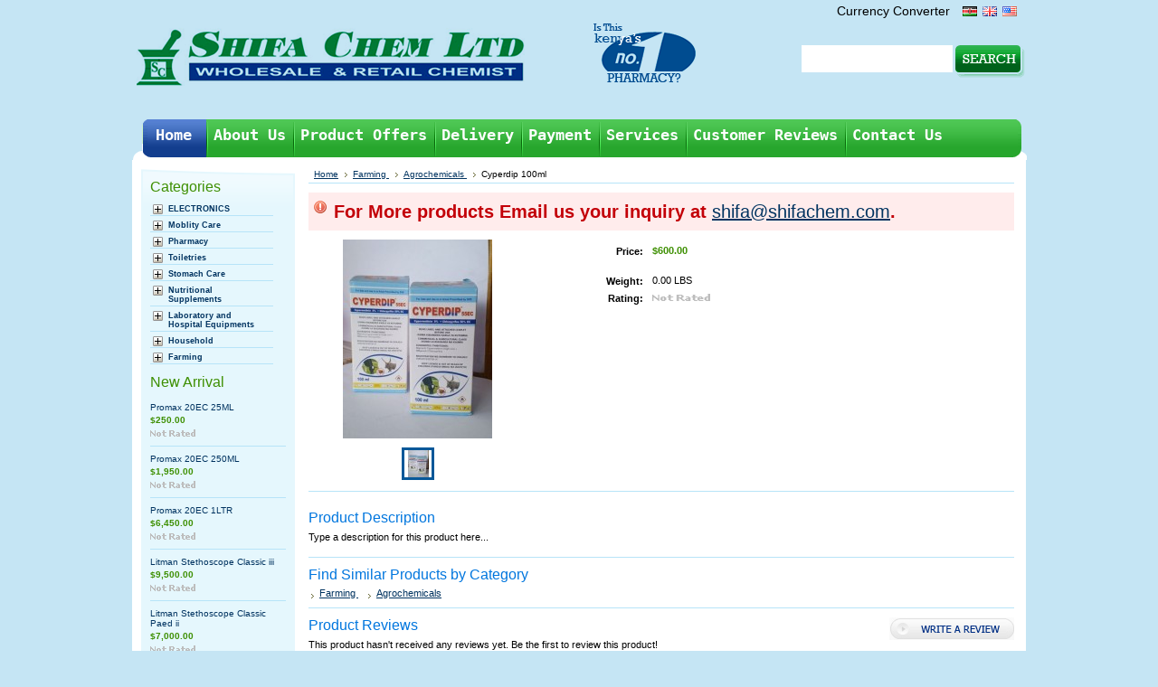

--- FILE ---
content_type: text/html; charset=UTF-8
request_url: https://shifachem.com/products/Cyperdip-100ml.html?setCurrencyId=2
body_size: 6839
content:
<!DOCTYPE html PUBLIC "-//W3C//DTD XHTML 1.0 Transitional//EN" "http://www.w3.org/TR/xhtml1/DTD/xhtml1-transitional.dtd">
<html xml:lang="en" lang="en" xmlns="http://www.w3.org/1999/xhtml">
<head>
<title>Cyperdip 100ml - Shifachem</title>
<meta http-equiv="Content-Type" content="text/html; charset=UTF-8"/>
<meta name="description" content="Shifa Chem Limited. is a young pharmaceutical company, Distributors of over 6000 items in the following categories : Relate wheelchairs, pharmacy, surgical, hospital equipment etc."/>
<meta name="keywords" content="Relate wheelchairs, pharmacy, surgical, hospital equipment"/>
<meta http-equiv="Content-Script-Type" content="text/javascript"/>
<meta http-equiv="Content-Style-Type" content="text/css"/>
<link rel="shortcut icon" href="https://shifachem.com/product_images/shifa.png"/>
<link href="https://shifachem.com/templates/Toys/Styles/styles.css?1" media="all" type="text/css" rel="stylesheet"/>
<link href="https://shifachem.com/templates/Toys/Styles/iselector.css?1" media="all" type="text/css" rel="stylesheet"/>
<link href="https://shifachem.com/templates/Toys/Styles/blue.css?1" media="all" type="text/css" rel="stylesheet"/>
<!--[if IE]><link href="https://shifachem.com/templates/Toys/Styles/ie.css?1" media="all" type="text/css" rel="stylesheet" /><![endif]-->
<!--[if IE 6]><link href="https://shifachem.com/templates/Toys/Styles/ie6.css?1" media="all" type="text/css" rel="stylesheet" /><![endif]-->
<link href="/javascript/jquery/plugins/imodal/imodal.css?1" type="text/css" rel="stylesheet"/><link href="/javascript/jquery/plugins/jqzoom/jqzoom.css?1" type="text/css" rel="stylesheet"/>
<!-- Tell the browsers about our RSS feeds -->
<!-- Include visitor tracking code (if any) -->
<script type="text/javascript">//<![CDATA[
var img=new Image(1,1);img.src='https://shifachem.com/index.php?action=track_visitor&'+new Date().getTime();img.onload=function(){return true;};
//]]></script>
<style type="text/css"> #Outer { background-image: url("https://shifachem.com/templates/Toys/images/blue/headerImage.jpg"); } </style>
<script type="text/javascript" src="https://shifachem.com/javascript/jquery.js?1"></script>
<script type="text/javascript" src="https://shifachem.com/javascript/menudrop.js?1"></script>
<script type="text/javascript" src="https://shifachem.com/javascript/common.js?1"></script>
<script type="text/javascript" src="https://shifachem.com/javascript/iselector.js?1"></script>
<script type="text/javascript">//<![CDATA[
config.ShopPath='https://shifachem.com';config.AppPath='';var ThumbImageWidth=120;var ThumbImageHeight=120;
//]]></script>
<script type="text/javascript" src="/javascript/jquery/plugins/imodal/imodal.js?1"></script>
<script type="text/javascript" src="https://shifachem.com/javascript/quicksearch.js"></script>
</head>
<body><noscript><meta HTTP-EQUIV="refresh" content="0;url='https://shifachem.com/products/Cyperdip-100ml.html?setCurrencyId=2&amp;PageSpeed=noscript'" /><style><!--table,div,span,font,p{display:none} --></style><div style="display:block">Please click <a href="https://shifachem.com/products/Cyperdip-100ml.html?setCurrencyId=2&amp;PageSpeed=noscript">here</a> if you are not redirected within a few seconds.</div></noscript>
<script type="text/javascript" src="/javascript/product.functions.js?1"></script>
<script type="text/javascript" src="/javascript/product.js?1"></script>
<div id="Container">
<div id="AjaxLoading"><img src="https://shifachem.com/templates/Toys/images/ajax-loader.gif" alt=""/>&nbsp; Loading... Please wait...</div>
<div class="header">
<div class="Logo"><a href="https://shifachem.com"> <img src="https://shifachem.com/templates/Toys/images/shifa_chem_ltd.png" alt="Shifa Chem Ltd"/> </a> </div>
<div class="noonelogo"><img src="https://shifachem.com/templates/Toys/images/kenyasnumber1.png" alt="Shifa Chem Ltd"/></div>
<div class="Block Moveable Panel CurrencyChooser" id="SideCurrencySelector">
<div class="currency-header">Currency Converter</div>
<div class="BlockContent">
<dl class="CurrencyList">
<dd class="ChooseCurrencyBox" style="border-bottom: 0px;">
<a href="/products/Cyperdip-100ml.html?setCurrencyId=3" class="">
<span class="Flag"><img src="https://shifachem.com/lib/flags/ke.gif" border="0" alt="Kenya"/></span>
<!-- <span class="Text">KES Currency</span> -->
</a>
</dd>	<dd class="ChooseCurrencyBox" style="border-bottom: 0px;">
<a href="/products/Cyperdip-100ml.html?setCurrencyId=1" class="">
<span class="Flag"><img src="https://shifachem.com/lib/flags/gb.gif" border="0" alt="United Kingdom"/></span>
<!-- <span class="Text">GBP Currency</span> -->
</a>
</dd>	<dd class="ChooseCurrencyBox" style="">
<a href="/products/Cyperdip-100ml.html?setCurrencyId=2" class="Sel">
<span class="Flag"><img src="https://shifachem.com/lib/flags/us.gif" border="0" alt="United States"/></span>
<!-- <span class="Text">USD Currency</span> -->
</a>
</dd>
</dl>
</div>
</div>
<div class="searchsection">
<form action="https://shifachem.com/search.php" onsubmit="return check_small_search_form()">
<!-- <label for="search_query">Search</label> -->
<input type="text" style="width:155px; margin-left:6px; height:24px; border:none" name="search_query" id="search_query" class="Textbox" value=""/>
<input type="image" width="60px" height="25px" src="https://shifachem.com/templates/Toys/images/search.gif" class="Button"/>
</form>
</div>
<script type="text/javascript">var QuickSearchAlignment='left';var QuickSearchWidth='232px';lang.EmptySmallSearch="You forgot to enter some search keywords.";</script>
<br class="Clear"/>
</div>
<div class="submenu_top">
<div class="menu_bg">
<div class="submenu" style="float:right">
<ul style="display:none">
<li style="margin-bottom: 20px;" class="Guest PersonalGreeting">
<b> Guest </b>
</li>
<li style="display:none" class="HeaderLiveChat">
</li>
<li style="display:" class="First"><a href="https://shifachem.com/account.php">My Account</a></li>
<li style="display:"><a href="https://shifachem.com/orderstatus.php">Order Status</a></li>
<!--<li style="display:"><a href="https://shifachem.com/wishlist.php">Wish Lists</a></li>-->
<li><a href="https://shifachem.com/giftcertificates.php">Gift Certificates</a></li>
<li style="display:" class="CartLink">
<a href="https://shifachem.com/cart.php">View Cart <span></span></a></li>
<li style="display:inline-block">
<div>
<a href='https://shifachem.com/login.php' onclick=''>Sign in</a> or <a href='https://shifachem.com/login.php?action=create_account' onclick=''>Create an account</a>
</div>
</li>
</ul>
<br class="Clear"/>
</div>
</div>
</div>
<div class="menu">	<div id="Menu">
<ul>
<li style="color:white !important; border:none !important;   width: 64px;" class="First ">
<a style="color:white !important" href="https://shifachem.com/"><span>Home</span></a></li>
<li class="border  ">
<a href="https://shifachem.com/pages/About-Us.html"><span>About Us</span></a>
</li>	<li class="border HasSubMenu ">
<a href="https://shifachem.com/pages/Product-Offers.html"><span>Product Offers</span></a>
<ul>
<li><a href="https://shifachem.com/pages/MOBILITY-OFFERS.html">MOBILITY OFFERS</a></li>
</ul>
</li>	<li class="border  ">
<a href="https://shifachem.com/pages/Delivery-.html"><span>Delivery </span></a>
</li>	<li class="border  ">
<a href="https://shifachem.com/pages/Payment.html"><span>Payment</span></a>
</li>	<li class="border  ">
<a href="https://shifachem.com/pages/Services-.html"><span>Services </span></a>
</li>	<li class="border  ">
<a href="https://shifachem.com/customer-reviews.php"><span>Customer Reviews</span></a>
</li>	<li class="border  ">
<a href="https://shifachem.com/pages/Contact-Us.html"><span>Contact Us</span></a>
</li>
</ul>
</div></div>
<div id="Wrapper">
<div class="Left" id="LayoutColumn1">
<script type="text/javascript" src="https://ajax.googleapis.com/ajax/libs/jquery/1.4/jquery.min.js"></script>
<script type="text/javascript">$(document).ready(function(){setTimeout(function(){$('#menu1 > li > a.expanded + ul').slideToggle('medium');$('#menu1 > li > a').click(function(){$(this).toggleClass('expanded').toggleClass('collapsed').parent().find('> ul').slideToggle('medium');});$('#example1 .expand_all').click(function(){$('#menu1 > li > a.collapsed').addClass('expanded').removeClass('collapsed').parent().find('> ul').slideDown('medium');});$('#example1 .collapse_all').click(function(){$('#menu1 > li > a.expanded').addClass('collapsed').removeClass('expanded').parent().find('> ul').slideUp('medium');});$('#menu2 > li > a.expanded + ul').fadeIn();$('#menu2 > li > a').click(function(){var el=$(this).parent().find('> ul');if($(this).hasClass('collapsed'))$(el).fadeIn();else
$(el).fadeOut();$(this).toggleClass('expanded').toggleClass('collapsed');});$('#example2 .expand_all').click(function(){$('#menu2 > li > a.collapsed').addClass('expanded').removeClass('collapsed').parent().find('> ul').fadeIn();});$('#example2 .collapse_all').click(function(){$('#menu2 > li > a.expanded').addClass('collapsed').removeClass('expanded').parent().find('> ul').fadeOut();});$('#menu3 > li > a.expanded + ul').show('normal');$('#menu3 > li > a').click(function(){$(this).toggleClass('expanded').toggleClass('collapsed').parent().find('> ul').toggle('normal');});$('#example3 .expand_all').click(function(){$('#menu3 > li > a.collapsed').addClass('expanded').removeClass('collapsed').parent().find('> ul').show('normal');});$('#example3 .collapse_all').click(function(){$('#menu3 > li > a.expanded').addClass('collapsed').removeClass('expanded').parent().find('> ul').hide('normal');});$('#menu4 > li > a.expanded + ul').show();$('#menu4 > li > a').click(function(){$(this).toggleClass('expanded').toggleClass('collapsed').parent().find('> ul').toggle();});$('#example4 .expand_all').click(function(){$('#menu4 > li > a.collapsed').addClass('expanded').removeClass('collapsed').parent().find('> ul').show();});$('#example4 .collapse_all').click(function(){$('#menu4 > li > a.expanded').addClass('collapsed').removeClass('expanded').parent().find('> ul').hide();});$('#menu5 > li > a.expanded + ul').slideToggle('medium');$('#menu5 > li > a').click(function(){$('#menu5 > li > a.expanded').not(this).toggleClass('expanded').toggleClass('collapsed').parent().find('> ul').slideToggle('medium');$(this).toggleClass('expanded').toggleClass('collapsed').parent().find('> ul').slideToggle('medium');});},250);});</script>
<link rel="stylesheet" type="text/css" href="https://shifachem.com/javascript/simpletree.css"/>
<div class="Block CategoryList Moveable Panel" id="SideCategoryList">
<h2>Categories</h2>
<div class="BlockContent">
<ul id="menu1" class="example_menu">
<li>
<a class="collapsed click" href="#" style="color:#e5f7fd">&nbsp</a><a style="background:none !important" href="https://shifachem.com/categories/ELECTRONICS/">ELECTRONICS</a>
<ul>	<li>
<a class="collapsed click" href="#" style="color:#e5f7fd">&nbsp</a><a style="background:none !important" href="https://shifachem.com/categories/ELECTRONICS/Appliances/">Appliances</a>
</li></ul>
</li>	<li>
<a class="collapsed click" href="#" style="color:#e5f7fd">&nbsp</a><a style="background:none !important" href="https://shifachem.com/categories/Moblity-Care/">Moblity Care</a>
<ul>	<li>
<a class="collapsed click" href="#" style="color:#e5f7fd">&nbsp</a><a style="background:none !important" href="https://shifachem.com/categories/Moblity-Care/Back-Care-/">Back Care </a>
</li>	<li>
<a class="collapsed click" href="#" style="color:#e5f7fd">&nbsp</a><a style="background:none !important" href="https://shifachem.com/categories/Moblity-Care/Walkers-and-Crutches-/">Walkers and Crutches </a>
</li>	<li>
<a class="collapsed click" href="#" style="color:#e5f7fd">&nbsp</a><a style="background:none !important" href="https://shifachem.com/categories/Moblity-Care/Knee%2C-Elbow%2C-Ankle-and-Arm-Support-/">Knee, Elbow, Ankle and Arm Support </a>
</li>	<li>
<a class="collapsed click" href="#" style="color:#e5f7fd">&nbsp</a><a style="background:none !important" href="https://shifachem.com/categories/Moblity-Care/Commodes/">Commodes</a>
</li>	<li>
<a class="collapsed click" href="#" style="color:#e5f7fd">&nbsp</a><a style="background:none !important" href="https://shifachem.com/categories/Moblity-Care/Wheelchair-/">Wheelchair </a>
</li></ul>
</li>	<li>
<a class="collapsed click" href="#" style="color:#e5f7fd">&nbsp</a><a style="background:none !important" href="https://shifachem.com/categories/Pharmacy-/">Pharmacy </a>
<ul>	<li>
<a class="collapsed click" href="#" style="color:#e5f7fd">&nbsp</a><a style="background:none !important" href="https://shifachem.com/categories/Pharmacy-/Oral-and-Dental-Care-/">Oral and Dental Care </a>
</li>	<li>
<a class="collapsed click" href="#" style="color:#e5f7fd">&nbsp</a><a style="background:none !important" href="https://shifachem.com/categories/Pharmacy-/Baby-Care/">Baby Care</a>
</li>	<li>
<a class="collapsed click" href="#" style="color:#e5f7fd">&nbsp</a><a style="background:none !important" href="https://shifachem.com/categories/Pharmacy-/Multi%252dVitamin-and-Minerals/">Multi-Vitamin and Minerals</a>
</li>	<li>
<a class="collapsed click" href="#" style="color:#e5f7fd">&nbsp</a><a style="background:none !important" href="https://shifachem.com/categories/Pharmacy-/Hair-Care/">Hair Care</a>
</li>	<li>
<a class="collapsed click" href="#" style="color:#e5f7fd">&nbsp</a><a style="background:none !important" href="https://shifachem.com/categories/Pharmacy-/Skin-Care/">Skin Care</a>
</li>	<li>
<a class="collapsed click" href="#" style="color:#e5f7fd">&nbsp</a><a style="background:none !important" href="https://shifachem.com/categories/Pharmacy-/Cough-and-Cold/">Cough and Cold</a>
</li>	<li>
<a class="collapsed click" href="#" style="color:#e5f7fd">&nbsp</a><a style="background:none !important" href="https://shifachem.com/categories/Pharmacy-/Anti-Fungal-and-Other-Creams/">Anti Fungal and Other Creams</a>
</li>	<li>
<a class="collapsed click" href="#" style="color:#e5f7fd">&nbsp</a><a style="background:none !important" href="https://shifachem.com/categories/Pharmacy-/Eye%2C-ear-%2C-Nose/">Eye, ear , Nose</a>
</li>	<li>
<a class="collapsed click" href="#" style="color:#e5f7fd">&nbsp</a><a style="background:none !important" href="https://shifachem.com/categories/Pharmacy-/Pain-Management-/">Pain Management </a>
</li></ul>
</li>	<li>
<a class="collapsed click" href="#" style="color:#e5f7fd">&nbsp</a><a style="background:none !important" href="https://shifachem.com/categories/Toiletries-/">Toiletries </a>
<ul>	<li>
<a class="collapsed click" href="#" style="color:#e5f7fd">&nbsp</a><a style="background:none !important" href="https://shifachem.com/categories/Toiletries-/Incontinence/">Incontinence</a>
</li>	<li>
<a class="collapsed click" href="#" style="color:#e5f7fd">&nbsp</a><a style="background:none !important" href="https://shifachem.com/categories/Toiletries-/Feminine-Hygiene-/">Feminine Hygiene </a>
</li>	<li>
<a class="collapsed click" href="#" style="color:#e5f7fd">&nbsp</a><a style="background:none !important" href="https://shifachem.com/categories/Toiletries-/Sexual-Products/">Sexual Products</a>
</li>	<li>
<a class="collapsed click" href="#" style="color:#e5f7fd">&nbsp</a><a style="background:none !important" href="https://shifachem.com/categories/Toiletries-/First-Aid/">First Aid</a>
</li>	<li>
<a class="collapsed click" href="#" style="color:#e5f7fd">&nbsp</a><a style="background:none !important" href="https://shifachem.com/categories/Toiletries-/General-Health/">General Health</a>
</li></ul>
</li>	<li>
<a class="collapsed click" href="#" style="color:#e5f7fd">&nbsp</a><a style="background:none !important" href="https://shifachem.com/categories/Stomach-Care/">Stomach Care</a>
<ul>	<li>
<a class="collapsed click" href="#" style="color:#e5f7fd">&nbsp</a><a style="background:none !important" href="https://shifachem.com/categories/Stomach-Care/Acidity/">Acidity</a>
</li>	<li>
<a class="collapsed click" href="#" style="color:#e5f7fd">&nbsp</a><a style="background:none !important" href="https://shifachem.com/categories/Stomach-Care/Deworming/">Deworming</a>
</li>	<li>
<a class="collapsed click" href="#" style="color:#e5f7fd">&nbsp</a><a style="background:none !important" href="https://shifachem.com/categories/Stomach-Care/Diarrhea/">Diarrhea</a>
</li></ul>
</li>	<li>
<a class="collapsed click" href="#" style="color:#e5f7fd">&nbsp</a><a style="background:none !important" href="https://shifachem.com/categories/Nutritional-Supplements/">Nutritional Supplements</a>
<ul>	<li>
<a class="collapsed click" href="#" style="color:#e5f7fd">&nbsp</a><a style="background:none !important" href="https://shifachem.com/categories/Nutritional-Supplements/Bodybuilding-Supplements/">Bodybuilding Supplements</a>
</li>	<li>
<a class="collapsed click" href="#" style="color:#e5f7fd">&nbsp</a><a style="background:none !important" href="https://shifachem.com/categories/Nutritional-Supplements/Skinning-Products-/">Skinning Products </a>
</li>	<li>
<a class="collapsed click" href="#" style="color:#e5f7fd">&nbsp</a><a style="background:none !important" href="https://shifachem.com/categories/Nutritional-Supplements/General-Health/">General Health</a>
</li></ul>
</li>	<li>
<a class="collapsed click" href="#" style="color:#e5f7fd">&nbsp</a><a style="background:none !important" href="https://shifachem.com/categories/Laboratory-and-Hospital-Equipments/">Laboratory and Hospital Equipments</a>
</li>	<li>
<a class="collapsed click" href="#" style="color:#e5f7fd">&nbsp</a><a style="background:none !important" href="https://shifachem.com/categories/Household/">Household</a>
</li>	<li>
<a class="collapsed click" href="#" style="color:#e5f7fd">&nbsp</a><a style="background:none !important" href="https://shifachem.com/categories/Farming-/">Farming </a>
<ul>	<li>
<a class="collapsed click" href="#" style="color:#e5f7fd">&nbsp</a><a style="background:none !important" href="https://shifachem.com/categories/Farming-/Agrochemicals-/">Agrochemicals </a>
</li>	<li>
<a class="collapsed click" href="#" style="color:#e5f7fd">&nbsp</a><a style="background:none !important" href="https://shifachem.com/categories/Farming-/Farm-Equipments/">Farm Equipments</a>
</li>	<li>
<a class="collapsed click" href="#" style="color:#e5f7fd">&nbsp</a><a style="background:none !important" href="https://shifachem.com/categories/Farming-/Veterinary-/">Veterinary </a>
</li></ul>
</li>
</ul>
</div>
</div>
<div class="Block NewProducts Moveable Panel" id="SideNewProducts" style="display:">
<h2> New Arrival</h2>
<div class="BlockContent">
<ul class="ProductList">
<li class="Odd">
<div class="ProductImage">
<a href="https://shifachem.com/products/Promax-20EC-25ML.html"><img src="https://shifachem.com/templates/Toys/images/ProductDefault.gif" alt=""/></a>
</div>
<div class="ProductDetails">
<strong><a href="https://shifachem.com/products/Promax-20EC-25ML.html">Promax 20EC 25ML</a></strong>
<em>$250.00</em>
<span class="Rating Rating0"><img src="https://shifachem.com/templates/Toys/images/IcoRating0.gif" alt="" style=""/></span>
<div class="ProductActionAdd" style="display:none;">
<strong><a href="https://shifachem.com/cart.php?action=add&amp;product_id=1197">Add To Cart</a></strong>
</div>
</div>
</li>	<li class="Even">
<div class="ProductImage">
<a href="https://shifachem.com/products/Promax-20EC-250ML.html"><img src="https://shifachem.com/product_images/s/036/Capture2__86732_thumb.PNG" alt=""/></a>
</div>
<div class="ProductDetails">
<strong><a href="https://shifachem.com/products/Promax-20EC-250ML.html">Promax 20EC 250ML</a></strong>
<em>$1,950.00</em>
<span class="Rating Rating0"><img src="https://shifachem.com/templates/Toys/images/IcoRating0.gif" alt="" style=""/></span>
<div class="ProductActionAdd" style="display:none;">
<strong><a href="https://shifachem.com/cart.php?action=add&amp;product_id=1196">Add To Cart</a></strong>
</div>
</div>
</li>	<li class="Odd">
<div class="ProductImage">
<a href="https://shifachem.com/products/Promax-20EC-1LTR.html"><img src="https://shifachem.com/product_images/l/216/download_%2868%29__98351_thumb.jpg" alt=""/></a>
</div>
<div class="ProductDetails">
<strong><a href="https://shifachem.com/products/Promax-20EC-1LTR.html">Promax 20EC 1LTR</a></strong>
<em>$6,450.00</em>
<span class="Rating Rating0"><img src="https://shifachem.com/templates/Toys/images/IcoRating0.gif" alt="" style=""/></span>
<div class="ProductActionAdd" style="display:none;">
<strong><a href="https://shifachem.com/cart.php?action=add&amp;product_id=1195">Add To Cart</a></strong>
</div>
</div>
</li>	<li class="Even">
<div class="ProductImage">
<a href="https://shifachem.com/products/Litman-Stethoscope-Classic-iii.html"><img src="https://shifachem.com/product_images/q/298/download_%2858%29__95803_thumb.jpg" alt=""/></a>
</div>
<div class="ProductDetails">
<strong><a href="https://shifachem.com/products/Litman-Stethoscope-Classic-iii.html">Litman Stethoscope Classic iii</a></strong>
<em>$9,500.00</em>
<span class="Rating Rating0"><img src="https://shifachem.com/templates/Toys/images/IcoRating0.gif" alt="" style=""/></span>
<div class="ProductActionAdd" style="display:none;">
<strong><a href="https://shifachem.com/cart.php?action=add&amp;product_id=1194">Add To Cart</a></strong>
</div>
</div>
</li>	<li class="Odd">
<div class="ProductImage">
<a href="https://shifachem.com/products/Litman-Stethoscope-Classic-Paed-ii.html"><img src="https://shifachem.com/product_images/n/610/download_%2857%29__42082_thumb.jpg" alt=""/></a>
</div>
<div class="ProductDetails">
<strong><a href="https://shifachem.com/products/Litman-Stethoscope-Classic-Paed-ii.html">Litman Stethoscope Classic Paed ii</a></strong>
<em>$7,000.00</em>
<span class="Rating Rating0"><img src="https://shifachem.com/templates/Toys/images/IcoRating0.gif" alt="" style=""/></span>
<div class="ProductActionAdd" style="display:none;">
<strong><a href="https://shifachem.com/cart.php?action=add&amp;product_id=1193">Add To Cart</a></strong>
</div>
</div>
</li>
</ul>
</div>
</div>
<div class="Block BrandList Moveable Panel" id="SideShopByBrand" style="display: ">
<h2>Classification</h2>
<div class="BlockContent">
<ul>
<li><a href="https://shifachem.com/brands/Age-Care.html">Age Care</a></li>
</ul>
</div>
</div>
<div class="Block NewsletterSubscription Moveable Panel" id="SideNewsletterBox">
<h2>
Our Newsletter
</h2>
<div class="BlockContent">
<form action="https://shifachem.com/subscribe.php" method="post" id="subscribe_form" name="subscribe_form">
<input type="hidden" name="action" value="subscribe"/>
<label for="nl_first_name">Your First Name:</label>
<input type="text" class="Textbox" id="nl_first_name" name="nl_first_name"/>
<label for="nl_email">Your Email Address:</label>
<input type="text" class="Textbox" id="nl_email" name="nl_email"/><br/>
<input type="image" src="https://shifachem.com/templates/Toys/images/blue/NewsletterSubscribe.gif" value="Subscribe" class="Button"/>
</form>
</div>
</div>
<script type="text/javascript">$('#subscribe_form').submit(function(){if($('#nl_first_name').val()==''){alert('You forgot to type in your first name.');$('#nl_first_name').focus();return false;}if($('#nl_email').val()==''){alert('You forgot to type in your email address.');$('#nl_email').focus();return false;}if($('#nl_email').val().indexOf('@')==-1||$('#nl_email').val().indexOf('.')==-1){alert('Please enter a valid email address, such as john@example.com.');$('#nl_email').focus();$('#nl_email').select();return false;}$('#subscribe_form').append("<input type=\"hidden\" name=\"check\" value=\"1\" \/>");return true;});</script>
</div>
<div class="Content" id="LayoutColumn2">
<div class="Block Moveable Panel Breadcrumb" id="ProductBreadcrumb">
<ul>
<li><a href="https://shifachem.com">Home</a></li><li><a href="https://shifachem.com/categories/Farming-/">Farming </a></li><li><a href="https://shifachem.com/categories/Farming-/Agrochemicals-/">Agrochemicals </a></li><li>Cyperdip 100ml</li>
</ul>
</div>
<script type="text/javascript" src="/javascript/jquery/plugins/jCarousel/jCarousel.js?1"></script>
<script type="text/javascript" src="/javascript/jquery/plugins/jqzoom/jqzoom.js?1"></script>
<script type="text/javascript">//<![CDATA[
var ZoomImageURLs=new Array();ZoomImageURLs[0]="https:\/\/shifachem.com\/product_images\/y\/973\/IMG_20240222_125218_165__87445_zoom.jpg";
//]]></script>
<script type="text/javascript">//<![CDATA[
var ThumbURLs=new Array();var ProductImageDescriptions=new Array();var CurrentProdThumbImage=0;var ShowVariationThumb=false;var ProductThumbWidth=220;var ProductThumbHeight=220;var ProductMaxZoomWidth=1280;var ProductMaxZoomHeight=1280;var ProductTinyWidth=30;var ProductTinyHeight=30;ThumbURLs[0]="https:\/\/shifachem.com\/product_images\/y\/905\/IMG_20240222_125218_165__88448_std.jpg";ProductImageDescriptions[0]="Image 1";var ShowImageZoomer=1;var productId=1072;
//]]></script>
<div class="Block Moveable Panel PrimaryProductDetails" id="ProductDetails">
<p class="ErrorMessage"><b>For More products Email us your inquiry at <a href="/cdn-cgi/l/email-protection#c6b5aeafa0a786b5aeafa0a7a5aea3abe8a5a9ab"><span class="__cf_email__" data-cfemail="87f4efeee1e6c7f4efeee1e6e4efe2eaa9e4e8ea">[email&#160;protected]</span></a>.</b></p>
<div class="BlockContent">
<div class="ProductThumb" style="">
<div class="ProductThumbImage" style="width:220px; height:220px;">
<a style="margin:auto;" href="https://shifachem.com/product_images/y/973/IMG_20240222_125218_165__87445_zoom.jpg" onclick="showProductImage('https://shifachem.com/productimage.php', 1072); return false;">
<img src="https://shifachem.com/product_images/y/905/IMG_20240222_125218_165__88448_std.jpg" alt="Image 1" title="Image 1"/>
</a>
</div>
<div class="ImageCarouselBox" style="margin:0 auto; ">
<a id="ImageScrollPrev" class="prev" href="#"><img src="https://shifachem.com/templates/Toys/images/LeftArrow.png" alt="" width="20" height="20"/></a>
<div class="ProductTinyImageList">
<ul>
<li style="height:34px; width:34px;" onmouseover="showProductThumbImage(0)" onclick="showProductImage('https://shifachem.com/productimage.php', 1072, 0); return false;" id="TinyImageBox_0">
<div class="TinyOuterDiv" style="height:30px; width:30px;">
<div style="height:30px; width:30px;">
<a href="#"><img id="TinyImage_0" style="padding-top:0px;" width="23" height="30" src="https://shifachem.com/product_images/m/998/IMG_20240222_125218_165__49439_tiny.jpg" alt="Image 1" title="Image 1"/></a>
</div>
</div>
</li>
</ul>
</div>
<a id="ImageScrollNext" class="next" href="#"><img src="https://shifachem.com/templates/Toys/images/RightArrow.png" alt="" width="20" height="20"/></a>
</div>
<div style="display:none;" class="SeeMorePicturesLink">
<a href="#" onclick="showProductImage('https://shifachem.com/productimage.php', 1072); return false;" class="ViewLarger"></a>
</div>
</div>
<div class="ProductMain">
<div class="ProductDetailsGrid">
<div class="DetailRow" style="display: none">
<div class="Label">RRP:</div>
<div class="Value">
</div>
</div>
<div class="DetailRow" style="">
<div class="Label">Price:</div>
<div class="Value">
<em class="ProductPrice VariationProductPrice">$600.00</em>
</div>
<!-- 	<div class="Value">
						<em class="ProductPrice VariationProductPrice">RRP <a href="https://shifachem.com/login.php">Login voor prijs</a></em>
						(excluding VAT) 
					</div> -->
</div>
<div class="DetailRow" style="">
<div class="Label"></div>
<!-- <div class="Value">
						<em class="ProductPrice VariationProductPrice">$600.00</em>
					</div> -->
</div>
<div class="DetailRow" style="">
<div class="Label"></div>
<!--	<div class="Value">
						<em class="ProductPrice VariationProductPrice"></em>
					</div> -->
</div>
<div class="DetailRow ProductSKU" style="display: none">
<div class="Label">SKU:</div>
<div class="Value">
<span class="VariationProductSKU">
</span>
</div>
</div>
<div class="DetailRow" style="display: none">
<div class="Label">Brands:</div>
<div class="Value">
</div>
</div>
<div class="DetailRow" style="display: none">
<div class="Label">Classification:</div>
<div class="Value">
<a href="https://shifachem.com/brands/Age-Care.html">Age Care</a>
</div>
</div>
<div class="DetailRow" style="display: none">
<div class="Label">Condition:</div>
<div class="Value">
</div>
</div>
<div class="DetailRow" style="display: ">
<div class="Label">Weight:</div>
<div class="Value">
<span class="VariationProductWeight">
0.00 LBS
</span>
</div>
</div>
<div class="DetailRow" style="display: ">
<div class="Label">Rating:</div>
<div class="Value">
<img width="64" height="12" src="https://shifachem.com/templates/Toys/images/IcoRating0.gif" alt=""/>
<span style="display:none">(
<a href="#reviews" onclick="">
</a>
)</span>
</div>
</div>
<div class="DetailRow" style="display: none">
<div class="Label">Availability:</div>
<div class="Value">
</div>
</div>
<div class="DetailRow" style="display: none">
<div class="Label">Shipping:</div>
<div class="Value">
</div>
</div>
<div class="DetailRow InventoryLevel" style="display: none;">
<div class="Label">Current Stock:</div>
<div class="Value">
<span class="VariationProductInventory">
</span>
</div>
</div>
<div class="DetailRow" style="display: none">
<div class="Label">Gift Wrapping:</div>
<div class="Value">
</div>
</div>
</div>
</div>
<br class="Clear"/>
<hr/>
</div>
</div>
<div class="Block Moveable Panel ProductDescription" id="ProductDescription">
<h3>Product Description</h3>
<div class="ProductDescriptionContainer">
<p>Type a description for this product here...</p>
</div>
<hr style="" class="ProductSectionSeparator"/>
</div>
<div class="Block Moveable Panel" id="ProductByCategory">
<h3>Find Similar Products by Category</h3>
<div class="FindByCategory">
<ul>
<li><a href="https://shifachem.com/categories/Farming-/">Farming </a></li><li><a href="https://shifachem.com/categories/Farming-/Agrochemicals-/">Agrochemicals </a></li>
</ul>
</div>
<hr style="" class="Clear ProductSectionSeparator"/>
</div>
<div class="Block Moveable Panel" id="ProductReviews">
<a href="#" onclick="show_product_review_form(); return false;" class="FloatRight">
<img src="https://shifachem.com/templates/Toys/images/blue/WriteReviewButton.gif" alt="Write your own product review"/></a>
<h3 id="reviews">Product Reviews</h3>
<div class="BlockContent">
<a id="write_review"></a>
<script data-cfasync="false" src="/cdn-cgi/scripts/5c5dd728/cloudflare-static/email-decode.min.js"></script><script type="text/javascript">lang.ReviewNoRating="Please select a rating.";lang.ReviewNoTitle="Please enter a title for your review.";lang.ReviewNoText="Please enter some text for your review.";lang.ReviewNoCaptcha="Please enter the code shown.";</script>
<form action="https://shifachem.com/postreview.php" style="display: none;" method="post" class="ProductReviewForm" id="rating_box" onsubmit="return check_product_review_form();">
<input type="hidden" name="action" value="post_review"/>
<input type="hidden" name="product_id" value="1072"/>
<h4>Write Your Own Review</h4>
<div class="FormContainer VerticalFormContainer">
<dl class="ProductReviewFormContainer">
<dt>1. How do you rate this product?</dt>
<dd>
<select name="revrating" class="Field400" id="revrating">
<option value="">&nbsp;</option>
<option value="5">5 stars (best)</option>
<option value="4">4 stars</option>
<option value="3">3 stars (average)</option>
<option value="2">2 stars</option>
<option value="1">1 star (worst)</option>
</select>
</dd>
<dt>2. Write a headline for your review here:</dt>
<dd><input name="revtitle" id="revtitle" type="text" class="Textbox Field400" value=""/></dd>
<dt>3. Write your review here:</dt>
<dd><textarea name="revtext" id="revtext" class="Field400" rows="8" cols="50"></textarea></dd>
<dt>4. Enter your name: (optional)</dt>
<dd><input name="revfromname" id="revfromname" type="text" class="Textbox Field400" value=""/></dd>
<dt style="display: ">5. Enter the code below:</dt>
<dd style="display: ">
<input name="captcha" id="captcha" type="text" class="Field150"/>
<div style="margin-top: 3px;">
<img src='https://shifachem.com/captcha.php?1684' alt='img'/>
</div>
</dd>
</dl>
<p class="Submit">
<input type="submit" value="Save My Review"/>
</p>
</div>
</form>
<p style="display: ">
This product hasn't received any reviews yet. Be the first to review this product!
</p>
<script type="text/javascript">//<![CDATA[
var HideReviewCaptcha="";if(""=="1"){show_product_review_form();}if(""=="1"){jump_to_product_reviews();}
//]]></script>
</div>
</div>
<div class="Block Moveable Panel SideRecentlyViewed" style="display: " id="SideProductRecentlyViewed">
<h2>You Recently Viewed...</h2>
<div class="BlockContent">
<script type="text/javascript">lang.CompareSelectMessage='Please choose at least 2 products to compare.';</script>
<form name="frmCompare" id="frmCompare" action="https://shifachem.com/compare/" onsubmit="return compareProducts('https://shifachem.com/compare/')">
<ul class="ProductList">
<li>
<div class="ComparisonCheckbox">
<input style="display:none" type="checkbox" class="CheckBox" name="compare_product_ids" value="1072" onclick="product_comparison_box_changed(this.checked)"/>
</div>
<div class="ProductImage">
<a href="https://shifachem.com/products/Cyperdip-100ml.html"><img src="https://shifachem.com/product_images/r/094/IMG_20240222_125218_165__71394_thumb.jpg" alt=""/></a>
</div>
<div class="ProductDetails">
<input type="hidden" name="ProductDetailsID" class="ProductDetailsID" value="1072"/>
<strong><a href="https://shifachem.com/products/Cyperdip-100ml.html">Cyperdip 100ml</a></strong>
<em><a href="https://shifachem.com/login.php">Login voor prijs</a></em>
<span class="Rating Rating0"><img src="https://shifachem.com/templates/Toys/images/IcoRating0.gif" alt="" style=""/></span>
<div class="ProductActionAdd" style="display:none;">
<strong><a href="https://shifachem.com/cart.php?action=add&amp;product_id=1072">Add To Cart</a></strong>
</div>
</div>
</li>
</ul>
<div class="CompareButton" style="display:none">
<input type="image" value="Compare Selected" src="https://shifachem.com/templates/Toys/images/blue/CompareButton.gif"/>
</div>
</form>
</div>
</div>
</div>
<br class="Clear"/>
</div>
<div class="payment">
<a href="https://shifachem.com/pages/Payment-Procedure.html">
<img src="https://shifachem.com/templates/Toys/images/payment.png" alt="payment modes"/>
</a>
</div>
<div class="footer">
<div class="copyright">Copyright © <span style="font-size:17px; font-weight:bold">Shifa Chem Limited</span> 2012</div>
<div class="footerlinks">
<a href="https://shifachem.com">Home</a>&nbsp;&nbsp;::&nbsp;
<a href="https://shifachem.com/pages/About-Us.html">About Us</a>&nbsp;::&nbsp;
<a href="https://shifachem.com/pages/Services.html">Services</a>&nbsp;&nbsp;::&nbsp;
<a href="https://shifachem.com/pages/Products.html">Product</a>&nbsp;&nbsp;::&nbsp;
<a href="https://shifachem.com/pages/Contact-Us.html">Contact Us</a>&nbsp;&nbsp;::&nbsp;
<a href="https://shifachem.com/pages/Ordering.html">Ordering</a>&nbsp;&nbsp;::&nbsp;
<a href="https://shifachem.com/pages/Payment-Procedure.html">Payment </a>&nbsp;&nbsp;::&nbsp;
<a href="https://shifachem.com/sitemap">Sitemap </a></div>
</div>
</div>
<script defer src="https://static.cloudflareinsights.com/beacon.min.js/vcd15cbe7772f49c399c6a5babf22c1241717689176015" integrity="sha512-ZpsOmlRQV6y907TI0dKBHq9Md29nnaEIPlkf84rnaERnq6zvWvPUqr2ft8M1aS28oN72PdrCzSjY4U6VaAw1EQ==" data-cf-beacon='{"version":"2024.11.0","token":"990f9d8935f343bf9226d5b7be18e1f0","r":1,"server_timing":{"name":{"cfCacheStatus":true,"cfEdge":true,"cfExtPri":true,"cfL4":true,"cfOrigin":true,"cfSpeedBrain":true},"location_startswith":null}}' crossorigin="anonymous"></script>
</body>
</html>

--- FILE ---
content_type: text/css
request_url: https://shifachem.com/templates/Toys/Styles/blue.css?1
body_size: 2714
content:
/* Color: Blue */

body {

}

a {
	color: #013360;
	font-weight: normal;
	text-decoration: underline;
}

a:hover {
	color: #0176DE;
}

h2 {
}

h3 {
	color: #0176de;
}
hr {
	background: #b7e4f8;
	color: #b7e4f8;
}

#Container {
	/*background: url(../../Toys/images/blue/ContainerBg.gif) 0 0 repeat-y;*/
}

#TopMenu {
	/*background: url(../../Toys/images/blue/TopMenuBg.gif) 0 0 no-repeat;*/
}

#TopMenu li{
	/*background: url(../../Toys/images/blue/PagesMenuBg.gif) 0 8px no-repeat;*/
}

#TopMenu li.First {
	background-image: none;
}

#TopMenu li a {
	color: #fff;
}

#TopMenu li div {
	color: #fff;
}

#TopMenu li a:hover {
	text-decoration: underline;
}

#Menu {
	/*background: url(../../Toys/images/blue/MenuBg.gif) 0 0 no-repeat;*/
}

#Menu li {
}

#Menu li a {
	/*background: url(../../Toys/images/blue/MenuBgBtn.gif) 0 16px no-repeat;*/
	color: #013360;
margin-left: 8px;
margin-right: 8px; 
}

#Menu li.First a {
	background-image: none;
}

#Menu li ul li a {
	background: #27a62d;
color:#fff !important;
 font-size: 15px  !important;text-align: left; width:250px;
}

#Menu li ul li a:hover {
	background: #1a4595;
color:#fff !important;
 font-size: 15px  !important;text-align: left;
text-decoration:none !important
}

#Menu li:hover a, #Menu li.over a{
}

#Outer {
	/* background-position: 0 0;
	background-repeat: no-repeat; */ 
}

#Wrapper { background-color:white;
}

.header {
background-color: #C5E5F4; 
}

/* #Logo h1 {
	color: #fff;
}

#Logo h1 a {
	color: #fff;
} */ 

#SearchForm {
	background: url(../../Toys/images/blue/SearchBg.gif) 0 0 no-repeat;
}

#SearchForm label {
}

#SearchForm input {
	background: #fff;
	border: 1px solid #ff8a00;
}

#SearchForm .Button {
	border: 0;
}

#SearchForm a {
	color: #fff;
}

#SearchForm p {
	color: #fff;
}

.Left {
	background: #e5f7fd url(../../Toys/images/blue/LeftBg.gif) 0 0 no-repeat;
}

.Left h2 {
	color: #3D8F01;
	font-weight: normal;
}

.Left li {
	border-bottom: 1px solid #b7e4f8;
}

.Left li a {
	color: #013360;
}

.Left li a:hover {
	color: #0176DE;
}

.Content {
}

.Content h2 {
	color: #3d8f01;
}

.Content.Wide {
}

.Content.Widest {
}

.Right {
	background: #e5f7fd url(../../Toys/images/blue/RightBg.gif) 0 0 no-repeat;
}

.Right .Block {
}

.Right h2 {
	color: #3D8F01;
	font-weight: normal;
}

.Right li {
	border-bottom: 1px solid #b7e4f8;
}

.Right li a {
	color: #013360;
}

.Right a:hover, .Right a:hover strong {
	color: #0176DE;
}

.Right hr {
	background: #b7e4f8;
	color: #b7e4f8;
}

#Footer {
	background: url(../../Toys/images/blue/FooterBg.gif) 50% 0 no-repeat;
}

#Footer p {
}

#Footer a {
}


.NewsletterSubscription input {
	border: 1px solid #b7e4f8;
}

.Content .ProductList li {
}

.Content .ProductList li:hover, .Content .ProductList li.Over {
	background: #E5F7FD;
}

.Content .ProductList a:hover {
	color: #0176DE;

}

.Content .ProductList li {
	background: #fff;
	border: 1px solid #b7e4f8;
}

.Content .ProductList .ProductImage {
	background: #fff;
}

.Content .ProductList .ProductDetails {
}

.ProductList strong, .ProductList strong a {
	color: #013360;
}

.ProductPrice, .ProductList em {
	color: #3D8F01;
}

.ProductList .Rating {
	color: #6a6a6a;
}

.Right .ProductList li {
}

.Content .FeaturedProducts .ProductList li {
	background: #fff url(../../Toys/images/blue/FeaturedProductsBg.gif) bottom left repeat-x;
}

.Content .FeaturedProducts .ProductList .ProductImage {
}

.Content .FeaturedProducts .ProductList li:hover, .Content .FeaturedProducts .ProductList li.Over {
	background: #E5F7FD;
}

.Right .TopSellers li {
}

.Right .TopSellers li .TopSellerNumber { /* Contains the number of the item */
	background: url(../../Toys/images/blue/TopSellerNumberBg.gif) 0 0 no-repeat;
	color: #fff;
}

.Right .TopSellers li.TopSeller1 .ProductImage { /* No1 seller box */
}

.Right .TopSellers li.TopSeller1 {
	border: 1px solid #b7e4f8;
	background: #fff url(../../Toys/images/blue/No1SellerNumberBg.gif) 5px 128px no-repeat;
}

.Right .TopSellers li.TopSeller1 .ProductDetails { /* No1 seller box */
}

.Right .TopSellers li.TopSeller1 .TopSellerNumber {
}

.Breadcrumb {
	border-bottom: 1px solid #B7E4F8;
}


.CompareItem { width:200px; border-left: solid 1px #B7E4F8; }
.CompareFieldName { font-weight:bold; border-bottom: 1px solid #b7e4f8; }
.CompareFieldTop { border-bottom:solid 1px #b7e4f8; }
.CompareFieldTop a:hover { color:#3D8F01; }
.CompareCenter { border-left:solid 1px #b7e4f8; border-bottom:solid 1px #b7e4f8; }
.CompareLeft { border-left:solid 1px #b7e4f8; border-bottom:solid 1px #b7e4f8; }

.ViewCartLink {
	background: url('../../Toys/images/blue/Cart.gif') no-repeat 8px 3px;
}

table.CartContents, table.General {
	border: 1px solid #B7E4F8;
}

table.CartContents thead tr th, table.General thead tr th {
	background: #E5F7FD;
	color: #013360;
	border-bottom: 1px solid #B7E4F8;
}

.CartContents tbody .SubTotal td {
	border-top: 1px solid #B7E4F8;
	color: #013360;
}

.MiniCart .SubTotal {
	color: #013360;
}

.JustAddedProduct {
	border: 1px solid #B7E4F8;
	background: #fff;
}

.JustAddedProduct strong, .JustAddedProduct a {
	color: #013360;
}

.CategoryPagination {
	color: #013360;
	background: #E5F7FD;
	border: 1px solid #B7E4F8;
}

.CheckoutRedeemCoupon { background: #E5F7FD; padding: 10px; width: 300px; border: 1px solid #b7e4f8; margin-bottom: 10px; }

.InfoMessage {
	background: #E5F7FD url('../../Toys/images/InfoMessage.gif') no-repeat 5px 8px;
	color: #555;
}

.SuccessMessage {
	background: #E8FFDF url('../../Toys/images/SuccessMessage.gif') no-repeat 5px 8px;
	color: #555;
}

.ErrorMessage {
	background: #FFECEC url('../../Toys/images/ErrorMessage.gif') no-repeat 5px 8px;
	color: #c30008; font-size:20px;
}

.ComparisonTable tr:hover td, .ComparisonTable tr.Over td {
	background: #E5F7FD;
}

.QuickSearch { background: #fff; border: 1px solid #B7E4F8;  }

.QuickSearchHover td{ background: #E5F7FD; }

.CreateAccount {
	border-right: 1px solid #B7E4F8;
}

.SearchTips .Examples {
	background: #E5F7FD;
	border: 1px solid #B7E4F8;
	color: #555;
}

/* Shipping Estimation on Cart Contents Page */
.EstimateShipping {
	border: 1px solid #b7e4f8;
	background: #e5f7fd;
}

/* Express Checkout */
.ExpressCheckoutBlock .ExpressCheckoutTitle {
	background: #dcf0f5;
	border: 1px solid #bce0e8;
}

.ExpressCheckoutBlockCollapsed .ExpressCheckoutTitle {
	background: #f0f0f0;
	border: 1px solid #ddd;
	color: #555;
}

.ExpressCheckoutBlockCompleted .ExpressCheckoutCompletedContent {
	color: #888;
}

/* Tabbed Navigation */
.TabNav {
	border-bottom: 1px solid #3d9abe;
}

.TabNav li a {
	border: 1px solid #3d9abe;
	background: #ddf0f6;
}

.TabNav li a:hover {
	background-color: #c8e6ed;
}

.TabNav li.Active a {
	border-bottom: 1px solid #fff;
	background: #fff;
}

/* General Tables */
table.General tbody tr td {
	border-top: 1px solid #efefef;
}

/* Tabbed Navigation */
.TabNav {
	border-bottom: 1px solid #3d9abe;
}

.TabNav li a {
	border: 1px solid #3d9abe;
	background: #ddf0f6;
}

.TabNav li a:hover {
	background-color: #c8e6ed;
}

.TabNav li.Active a {
	border-bottom: 1px solid #fff;
	background: #fff;
}

/* Product Videos */

#VideoContainer {
	border: 1px solid #cccccc;
	-moz-border-radius: 5px;
	-webkit-border-radius: 5px;
	border-radius: 5px;
}

.currentVideo {
	background-color: #ddf0f6;
}

.videoRow:hover {
	background-color: #efefef;
}
.noonelogo{ float:left; height:74px; width:139px; margin-top:21px; margin-left:57px;}
.searchsection{
	float: right;
	height: 45px;
	margin-top: 15px;
	width:253px;
	
	margin-left:57px;
	background-image: url('../../Toys/images/search.png');
	background-repeat: no-repeat;
	background-position: left top;
}
.wrapper {
	margin:0 auto;
	width:989px;
}
.header {
	float:left;
	height:100px;
	width:989px;
}
.submenu_top {
	float:left;
	height:32px;
	width:989px;
	line-height:32px;
	text-align:right
}
.menu {
	float:left;
	width:949px;
	padding:0 20px;
	height:45px;
	line-height:45px;
	background-image: url(../../Toys/images/menu_bg.png);
	background-repeat: no-repeat;
	background-position: left top;
	color:#FFFFFF;
	font-size:17px;
	font-weight:bold;
	font-family:monospace
}
.banner {
	float:left;
	height:295px;
	padding:0px 0;
	width:989px;
	background-color:#FFFFFF;
 margin-top: -11px
}
.welcome-right {
	float:right;
	width:625px;
	padding:10px;
	text-align:left;
	color:#fff
}
.body_cont {
	float:left;
	padding-top:0px;
	width:989px;
	background-color:#FFFFFF
}
.messagesection {
	float:left;
	width:989px;
background-color:#FFFFFF
}
.productsection {
	float:left;
	width:989px;
	margin-top:10px;
background-color:#FFFFFF
}
.productheading {
	width:989px;
	float:left;
	height:38px;
	background-image: url(../../Toys/images/product_heading.png);
	background-repeat: no-repeat;
	background-position: center top;
}
.pdtitle {
	float:left;
	width:500px;
	font-size:24px;
	font-family:monospace;
	font-weight:bold;
	color:#FFFFFF;
	padding-left:15px;
	line-height:38px;
}
.pdviewmore {
	float:right;
	width:300px;
	font-size:20px;
	font-family:monospace;
	font-weight:bold;
	color:#135ea4;
	padding-right:25px;
	line-height:38px;
	text-align:right
}
.oditemsection {
	float:left;
	width:989px;
	margin-top:10px;
}
.pdconteiner {
	float:left;
	min-height:150px;
	width:299px;
	margin:15px;
	background-image: url(../../Toys/images/pd_shadow.jpg);
	background-repeat: no-repeat;
	background-position: center bottom;
}

.pd_img{ float:left; width:110px; height:110px; border:solid 1px #cdcdcd; padding:5px; margin-right:10px;}
.pd_detail{float:left; width:155px; margin-top:5px; }
.pd_rate{float:left; width:155px;   margin-top:5px; font-size:13px; color:#6e6e6e; font-weight:bold }
.pd_addcart{float:left; width:155px; margin-top:5px; }

.welcometext {
	float:left;
	height:99px;
	padding: 10px 0px;
	width:989px;
	text-align:center;
	background-image: url(../../Toys/images/welcome.png);
	background-repeat: no-repeat;
	background-position: center top;
	background-color:#FFFFFF
}
.payment {
	float:left;
	height:55px;
	padding: 10px 0px;
	width:989px;
	text-align:center;
	background-color:#FFFFFF
}
.footer {
	float:left;
	height:80px;
	width:989px;
	background-color:#FFFFFF;
	background-image: url(../../Toys/images/footer_bg.png);
	background-repeat: no-repeat;
	background-position: center top;
	padding-bottom:15px;
}
.manibanner {
	float:left;
	height:302px;
	width:653px;
	background-color:#FFFFFF;
	margin-left:10px;
}
.rightbanner {
	float:left;
	width:311px;
	margin-left:5px;
}
.freedelivery {
	float:left;
	width:311px;
	height:147px;
}

.logo {
	float:left;
	height:74px;
	width:439px;
	margin-top:21px;
}
.noonelogo {
	float:left;
	height:74px;
	width:139px;
	margin-top:21px;
	margin-left:57px;
}
.searchsection {
	float:right;
	height:45px;
	margin-top:15px;
	width:253px;
	margin-left:57px;
	background-image: url(../../Toys/images/search.png);
	background-repeat: no-repeat;
	background-position: left top;
}
.drmessage1 {
	float:left;
	width:305px;
	height:200px;
	background-color:#bfdcf0;
	margin-left:10px;
	padding:10px
}
.drmessage2 {
	float:left;
	width:279px;
	height:200px;
	background-color:#bfdcf0;
	margin-left:10px;
	padding:10px
}
.drmessage3 {
	float:left;
	width:305px;
	height:200px;
	background-color:#bfdcf0;
	margin-left:10px;
	padding:10px
}
h1{ color:#002d68 ; font-family:arial; font-size:17px; font-weight:bold; margin:0 0 0 0}
.copyright{ float:left; margin:30px 0 0 30px; font-family:arial; color:#FFFFFF}
.footerlinks{ float:left; margin:30px 0 0 50px; font-family:arial; font-size:11px; color:#FFFFFF}
.footerlinks a{ font-family:arial; font-size:11px; color:#FFFFFF}

.menu_bg ul{ margin:0px; padding:0px; list-style:none; text-align:center;}
.menu_bg li{height:20px; line-height:20px;display:inline; padding:0px 8px 0px 0px; background-repeat: no-repeat; background-position: right top;}
.menu_bg li a{ font-size:16px;  text-decoration:none; color:#0000FF; color:#788680; text-align:center;}


div.pdconteiner div.pd_img  img{ width:110px !important; height:110px !important}


.border{background-image:url(../../Toys/images/devider.jpg); 
background-repeat:no-repeat; 
background-position:left top; color: blue !important;}

.callus {
float:left;
height:141px;
width: 161px;
margin-top:4px; margin-left:-2px}

.tradelogin {
float:left;
height:141px;
width: 149px;
margin-top:4px}

div.submenu li.Guest{display: none !important;}

div#Menu li.ActivePage a { color:#1A4595 !important }
div#Menu li.ActivePage a:hover { color:#1A4595 !important }

table.review {
    background-image: url("../../Toys/images/reviewbg.jpg");
    background-position: center bottom;
    background-repeat: no-repeat;
    margin-bottom: 15px;
	padding:11px 11px 25px;
	width:654px; border-top:3px solid #e4e6eb;
 
}

td.reviewimg{ vertical-align:top; width:120px;}
td.reviewimg a{  background-color: #FFFFFF;
    border: 1px solid #CDCDCD;
    display: inline-block;
    height: 90px;
    line-height: 90px;
    padding: 5px;
    text-align: center;
    width: 120px;  }
td.reviewimg img{ max-width:120px; max-height:90px; width:120px; height:90px;}
td.reviewtext{ padding-left:10px; vertical-align:top; }
.reviewtext b{ font-size:11px; font-weight:bold; color:#135EA4; padding-right: 10px}
div.crv input[type=radio]{ margin:10px}
div.crv input[type=text]{ padding:3px; border:solid 1px #CDCDCD}
div.crv textarea{ padding:3px; border:solid 1px #CDCDCD}

--- FILE ---
content_type: text/css
request_url: https://shifachem.com/javascript/simpletree.css
body_size: 269
content:
#example1,  #example2,  #example3,  #example4,  #example5 {
	float: left;
}
.expand_all,  .collapse_all {
	cursor: pointer;
}
.example_menu {
	font-size: 90%;
	list-style: none;
	margin: 0;
	padding: 0;
	vertical-align: top;
	width: 136px;
}
.example_menu ul {
	display: none;
	list-style: none;
	margin: 0;
	padding: 0;
}
#menu1,  #menu2,  #menu3,  #menu4,  #menu5 {
	margin: 0;
}
#menu1 li,  #menu2 li,  #menu3 li,  #menu4 li,  #menu5 li,  .example_menu li {
	background-image: none;
	margin: 0;
	padding: 0;
}
.example_menu ul ul {
	display: block;
}
.example_menu ul ul li a {
	padding-left: 20px;
	width: 109px;
}
.example_menu a {
	color: #000;
	cursor: pointer;
	display: block;
	font-weight: bold;
	margin-left: 0;
	padding: 2px 2px 2px 17px;
	width: 112px;
}
.example_menu a.expanded {
	background: url('images/collapse.gif') no-repeat 3px 50%;   color:#e5f7fd !important; text-decoration:none !important
}
.example_menu a.collapsed {
	background:url('images/expand.gif') no-repeat 3px 50%;  text-decoration:none !important
}
.example_menu a:hover {
	text-decoration: none;   text-decoration:none !important
}
.example_menu ul a {
	/*background: #e8e8e8;
	border-top: 2px solid #fff;*/
	color: #000;
	display: block;
	font-weight: normal;
	padding: 2px 2px 2px 10px;
	width: 119px;
}
.example_menu ul a:link {
	font-weight: normal;  padding: 5px 0;
}
.example_menu ul a:hover {
	background : #f5f5f5;
	text-decoration: underline;
}
.example_menu li.active a {
	background: #fff;
}
.example_menu li.active li a {
	background: #e8e8e8;
}
#menu1 li.footer,  #menu2 li.footer,  #menu3 li.footer,  #menu4 li.footer,  #menu5 li.footer,  .example_menu .footer {
	background: transparent url('images/footer.jpg') no-repeat 0 0;
	border-top: 2px solid #fff;
	height: 9px;
	line-height: 15px;
	margin: 0 0 10px 0;
	width: 131px;
}
.example_menu .footer span {
	display: none;
}
a.click { float:left; width:1px; color:#e5f7fd; text-decoration:none}
ul.example_menu li ul li a.click{ display:none !important}

--- FILE ---
content_type: application/javascript
request_url: https://shifachem.com/javascript/product.js?1
body_size: 1263
content:
/**
 * All functions have been moved to product.functions.js
 * This is because this file was used in the control panel as well as the front end, but the
 * below initialization code is only meant for the frontend.
 */
$(document).ready(function() {
	initiateImageCarousel();
	initiateImageZoomer();

	if(typeof(HideProductTabs) != 'undefined' && HideProductTabs == 0) {
		GenerateProductTabs();
		if (CurrentProdTab && CurrentProdTab != "") {
			ActiveProductTab(CurrentProdTab);
			document.location.href = '#ProductTabs';
		}
	} else {
		$('.ProductSectionSeparator').show();
	}

	// are there any videos in the middle column?
	if($('.videoRow').size() > 0) {
		$('.videoRow').bind('click', function () {
			var videoId = $(this).attr('id').replace('video_', '');
			$('#FeaturedVideo').html('<object width="320" height="265">'
				+ '<param name="movie" value="http://www.youtube.com/v/' + videoId + '?fs=1"></param>'
				+ '<param name="allowFullScreen" value="true"></param>'
				+ '<param name="allowscriptaccess" value="always"></param>'
				+ '<embed src="http://www.youtube.com/v/'  + videoId + '?&fs=1&autoplay=1" type="application/x-shockwave-flash" allowscriptaccess="always" allowfullscreen="true" width="320" height="265"></embed>'
				+ '</object>'
			);
			selectCurrentVideo(videoId);
		});
	}

	// are there any videos in the left or right columns?
	if($('.sideVideoRow').size() > 0) {
		$('.sideVideoRow a').bind('click', function () {
			// grab the video id out of the tag id
			var videoId = $(this).attr('id').replace('sidevideo_', '');

			if(config.ProductImageMode == 'lightbox') {
				// we need to hide any objects on the page as they appear onto of our modal window
				$('#VideoContainer object').css('visibility', 'hidden');

				$.iModal({
					data: '<object width="480" height="385">'
						+ '<param name="movie" value="http://www.youtube.com/v/' + videoId + '?fs=1"></param>'
						+ '<param name="allowFullScreen" value="true"></param>'
						+ '<param name="allowscriptaccess" value="always"></param>'
						+ '<embed src="http://www.youtube.com/v/'  + videoId + '?&fs=1&autoplay=1" type="application/x-shockwave-flash" allowscriptaccess="always" allowfullscreen="true" width="480" height="385"></embed>'
						+ '</object>',
					title: $(this).find('img').attr('title'),
					width: 510,
					buttons: '<input type="button" onclick="$.iModal.close();" value="  ' + lang.Close +'  " />',
					onBeforeClose: function() {
						// reshow any objects that were hidden
						$('#VideoContainer object').css('visibility', 'visible');
					}
				});
			} else {
				showVideoPopup(videoId);
			}
			return false;
		});
	}

	// disable all but the first variation box
	$(".VariationSelect:gt(0)").attr('disabled', 'disabled');

	$(".VariationSelect").change(function() {
		// get the index of this select
		var index = $('.VariationSelect').index($(this));

		// deselected an option, disable all select's greater than this and reset their selected option
		if (this.selectedIndex == 0) {
			$('.VariationSelect:gt(' + index + ')')
				.attr('disabled', 'disabled')
				.attr('selectedIndex', 0);

			updateSelectedVariation($('body'));
			return;
		}
		else {
			// disable selects greater than the next and reset their selected option
			$('.VariationSelect:gt(' + (index + 1) + ')')
				.attr('disabled', 'disabled')
				.attr('selectedIndex', 0);
		}

		//serialize the options of the variation selects
		var optionIds = '';
		$('.VariationSelect:lt(' + (index + 1) + ')').each(function() {
			if (optionIds != '') {
				optionIds += ',';
			}

			optionIds += $(this).val();
		});
		// request values for this option
		$.getJSON(
			config.AppPath + '/remote.php?w=GetVariationOptions&productId=' + productId + '&options=' + optionIds,
			function(data) {
				// were options returned?
				if (data.hasOptions) {
					// load options into the next select, disable and focus it
					$('.VariationSelect:eq(' + (index + 1) + ') option:gt(0)').remove();
					$('.VariationSelect:eq(' + (index + 1) + ')').append(data.options).attr('disabled', '').focus();
				}
				else if (data.comboFound) { // was a combination found instead?
					// display price, image etc
					updateSelectedVariation($('body'), data, data.combinationid);
				}
			}
		);
	});

	//radio button variations
	$('.ProductOptionList input[type=radio]').click(function() {
		//current selected option id
		var optionId = $(this).val();
		// request values for this option
		$.getJSON(
			config.AppPath + '/remote.php?w=GetVariationOptions&productId=' + productId + '&options=' + optionId,
			function(data) {
				if (data.comboFound) { // was a combination found instead?
					// display price, image etc
					updateSelectedVariation($('body'), data, data.combinationid);
				}
			}
		);
	});
});